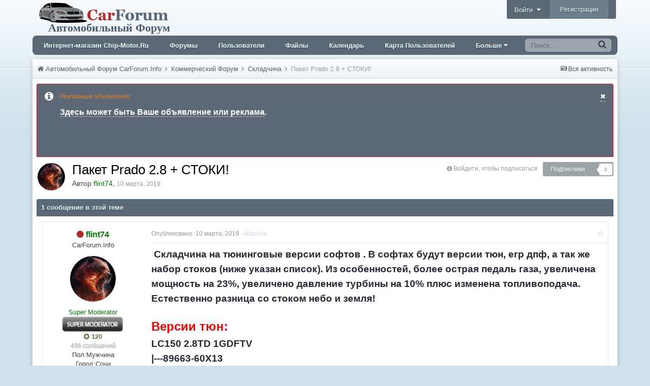

--- FILE ---
content_type: text/html;charset=UTF-8
request_url: http://www.carforum.info/topic/588-%D0%BF%D0%B0%D0%BA%D0%B5%D1%82-prado-28-%D1%81%D1%82%D0%BE%D0%BA%D0%B8/
body_size: 11663
content:
<!DOCTYPE html><html lang="ru-RU" dir="ltr"><head><title>Пакет Prado 2.8  + СТОКИ! - Складчина - Автомобильный Форум CarForum.Info</title>
<meta name="wmail-verification" content="c405a406118d58a31ef0838bfa58de5b">
<meta name="yandex-verification" content="ba0ef80173479a60">
<meta name="google-site-verification" content="xenPKcgE8CleTVT6AR2UNqPk61AAWn_EhywzI6XPyuk">
<meta name="openstat-verification" content="8be8b4ace1c84e34afbb6c327b2279e48b724d6e">
<!--[if lt IE 9]>
			<link rel="stylesheet" type="text/css" href="http://carforum.info/uploads/css_built_1/5e61784858ad3c11f00b5706d12afe52_ie8.css.e21d98a10ed55dd2856a6775424f7dfa.css">
		    <script src="//www.carforum.info/applications/core/interface/html5shiv/html5shiv.js"></script>
		<![endif]-->
		
<meta charset="utf-8">

	<meta name="viewport" content="width=device-width, initial-scale=1">



	
		
			
				<meta name="description" content="

	 Складчина на тюнинговые версии софтов . В софтах будут версии тюн, егр дпф, а так же набор стоков (ниже указан список). Из особенностей, более острая пед...">
			
		
	

	
		
			
				<meta property="og:title" content="Пакет Prado 2.8  + СТОКИ!">
			
		
	

	
		
			
				<meta property="og:type" content="object">
			
		
	

	
		
			
				<meta property="og:url" content="http://www.carforum.info/topic/588-%D0%BF%D0%B0%D0%BA%D0%B5%D1%82-prado-28-%D1%81%D1%82%D0%BE%D0%BA%D0%B8/">
			
		
	

	
		
			
				<meta property="og:description" content="

	 Складчина на тюнинговые версии софтов . В софтах будут версии тюн, егр дпф, а так же набор стоков (ниже указан список). Из особенностей, более острая пед...">
			
		
	

	
		
			
				<meta property="og:updated_time" content="2019-03-10T05:29:27Z">
			
		
	

	
		
			
				<meta property="og:site_name" content="Автомобильный Форум CarForum.Info">
			
		
	

	
		
			
				<meta property="og:locale" content="ru_RU">
			
		
	

<meta name="theme-color" content="#3c6994">
<link rel="canonical" href="http://www.carforum.info/topic/588-%D0%BF%D0%B0%D0%BA%D0%B5%D1%82-prado-28-%D1%81%D1%82%D0%BE%D0%BA%D0%B8/" />


		

	<link rel='stylesheet' href='http://carforum.info/uploads/css_built_1/341e4a57816af3ba440d891ca87450ff_framework.css.ce4a38897d0c30a168bec672f7b1018f.css?v=4e52a1ea3c' media='all'>

	<link rel='stylesheet' href='http://carforum.info/uploads/css_built_1/05e81b71abe4f22d6eb8d1a929494829_responsive.css.d04f55b99a3c102a8c384acdb1576381.css?v=4e52a1ea3c' media='all'>

	<link rel='stylesheet' href='http://carforum.info/uploads/css_built_1/20446cf2d164adcc029377cb04d43d17_flags.css.680557b20b984e3ee31b7c7a4e034848.css?v=4e52a1ea3c' media='all'>

	<link rel='stylesheet' href='http://carforum.info/uploads/css_built_1/90eb5adf50a8c640f633d47fd7eb1778_core.css.1d13bea92711d8f0b2408cdbcb487769.css?v=4e52a1ea3c' media='all'>

	<link rel='stylesheet' href='http://carforum.info/uploads/css_built_1/5a0da001ccc2200dc5625c3f3934497d_core_responsive.css.acf8f7ddb945a21bff03db6d0682855f.css?v=4e52a1ea3c' media='all'>

	<link rel='stylesheet' href='http://carforum.info/uploads/css_built_1/62e269ced0fdab7e30e026f1d30ae516_forums.css.eef0a70fe5dab51c844eab0ebf40941f.css?v=4e52a1ea3c' media='all'>

	<link rel='stylesheet' href='http://carforum.info/uploads/css_built_1/76e62c573090645fb99a15a363d8620e_forums_responsive.css.d2abdf7b2a45f0443b324325a17dfc3b.css?v=4e52a1ea3c' media='all'>




<link rel='stylesheet' href='http://carforum.info/uploads/css_built_1/258adbb6e4f3e83cd3b355f84e3fa002_custom.css.0830092a3c0b2a2625f15c607ad9ce92.css?v=4e52a1ea3c' media='all'>



		

	<script type='text/javascript'>
		var ipsDebug = false;		
	
		var CKEDITOR_BASEPATH = '//www.carforum.info/applications/core/interface/ckeditor/ckeditor/';
	
		var ipsSettings = {
			
			
			cookie_path: "/",
			
			cookie_prefix: "ips4_",
			
			
			cookie_ssl: false,
			
			imgURL: "",
			baseURL: "//www.carforum.info/",
			jsURL: "//www.carforum.info/applications/core/interface/js/js.php",
			csrfKey: "3d752536501cb03de3a3ad57709690a6",
			antiCache: "4e52a1ea3c",
			disableNotificationSounds: false,
			useCompiledFiles: true,
			links_external: 1,
			memberID: 0,
			analyticsProvider: "ga",
			
		};
	</script>



<script type='text/javascript' src='http://carforum.info/uploads/javascript_global/root_library.js.96d403e47a173ac5d430016c85c08608.js' data-ips></script>


<script type='text/javascript' src='http://carforum.info/uploads/javascript_global/root_js_lang_2.js.dc7b2b415c358f4bd9ea791af13e8d1f.js' data-ips></script>


<script type='text/javascript' src='http://carforum.info/uploads/javascript_global/root_framework.js.046a452f4aeecec56e09881e87a9314f.js' data-ips></script>


<script type='text/javascript' src='http://carforum.info/uploads/javascript_core/global_global_core.js.cf3e48aed3d7b83acc6575c7b44a5165.js' data-ips></script>


<script type='text/javascript' src='http://carforum.info/uploads/javascript_core/plugins_plugins.js.b3811478cba088fa63018a4f5ca00c17.js' data-ips></script>


<script type='text/javascript' src='http://carforum.info/uploads/javascript_global/root_front.js.e43c36919772a2ad7699cf4e83534cf2.js' data-ips></script>


<script type='text/javascript' src='http://carforum.info/uploads/javascript_forums/front_front_topic.js.40c0edd4e1357b24caffcc2378d770c5.js' data-ips></script>


<script type='text/javascript' src='http://carforum.info/uploads/javascript_core/front_front_core.js.f0cc8b43b5d9c197906d220ae1f21dc9.js' data-ips></script>


<script type='text/javascript' src='http://carforum.info/uploads/javascript_global/root_map.js.640d74b3de7f02e2907d9e75433bc5d4.js' data-ips></script>



	<script type='text/javascript'>
		
			ips.setSetting( 'date_format', jQuery.parseJSON('"dd.mm.yy"') );
		
			ips.setSetting( 'date_first_day', jQuery.parseJSON('0') );
		
			ips.setSetting( 'remote_image_proxy', jQuery.parseJSON('0') );
		
			ips.setSetting( 'ipb_url_filter_option', jQuery.parseJSON('"none"') );
		
			ips.setSetting( 'url_filter_any_action', jQuery.parseJSON('"allow"') );
		
			ips.setSetting( 'bypass_profanity', jQuery.parseJSON('0') );
		
		
	</script>


		

	<link rel='shortcut icon' href='http://carforum.info/uploads/monthly_2017_03/favicon.ico.9bfcbe13d747c0caa3c88c2215cc93a9.ico'>

	</head><body class="ipsApp ipsApp_front ipsJS_none ipsClearfix" data-controller="core.front.core.app"  data-message=""  data-pageapp="forums" data-pagelocation="front" data-pagemodule="forums" data-pagecontroller="topic" itemscope itemtype="http://schema.org/WebSite">
 <meta itemprop="url" content="http://www.carforum.info/">
<a href="#elContent" class="ipsHide" title="Перейти к основному содержимому" accesskey="m">Перейти к содержимому</a>
		
		<div id="ipsLayout_header" class="ipsClearfix">
			

			


			
<ul id='elMobileNav' class='ipsList_inline ipsResponsive_hideDesktop ipsResponsive_block' data-controller='core.front.core.mobileNav' data-default="all">
	
		
			
			
				
				
			
				
					<li id='elMobileBreadcrumb'>
						<a href='http://www.carforum.info/forum/29-%D1%81%D0%BA%D0%BB%D0%B0%D0%B4%D1%87%D0%B8%D0%BD%D0%B0/'>
							<span>Складчина</span>
						</a>
					</li>
				
				
			
				
				
			
		
	
	
	
	<li >
		<a data-action="defaultStream" class='ipsType_light'  href='http://www.carforum.info/discover/'><i class='icon-newspaper'></i></a>
	</li>

	
		<li class='ipsJS_show'>
			<a href='http://www.carforum.info/search/' data-action="mobileSearch"><i class='fa fa-search'></i></a>
		</li>
	
	<li data-ipsDrawer data-ipsDrawer-drawerElem='#elMobileDrawer'>
		<a href='#'>
			
			
				
			
			
			
			<i class='fa fa-navicon'></i>
		</a>
	</li>
</ul>
			<header><div class="ipsLayout_container">
					


<a href='http://www.carforum.info/' id='elLogo' accesskey='1'><img src="http://carforum.info/uploads/monthly_2019_01/carforum_ikons.png.a4518c053f0345166d0d613cc697031f.png" alt='Автомобильный Форум CarForum.Info'>
  <h1 class="logotext">Автомобильный Форум</h1>
</a>


					

	<ul id='elUserNav' class='ipsList_inline cSignedOut ipsClearfix ipsResponsive_hidePhone ipsResponsive_block'>
		<li id='elSignInLink'>
			
				<a href='http://www.carforum.info/login/' data-ipsMenu-closeOnClick="false" data-ipsMenu id='elUserSignIn'>
					Войти &nbsp;<i class='fa fa-caret-down'></i>
				</a>
			
			
<div id='elUserSignIn_menu' class='ipsMenu ipsMenu_auto ipsHide'>
	<div data-role="loginForm">
		
		
			
				
<form accept-charset='utf-8' class="ipsPad ipsForm ipsForm_vertical" method='post' action='http://www.carforum.info/login/' data-ipsValidation novalidate>
	<input type="hidden" name="login__standard_submitted" value="1">
	
		<input type="hidden" name="csrfKey" value="3d752536501cb03de3a3ad57709690a6">
	
	<h4 class="ipsType_sectionHead">Войти</h4>
	<br><br>
	<ul class='ipsList_reset'>
		
			
				
					<li class="ipsFieldRow ipsFieldRow_noLabel ipsFieldRow_fullWidth">
						<input type="text" required placeholder="Имя пользователя" name='auth' id='auth'>
					</li>
				
			
				
					<li class="ipsFieldRow ipsFieldRow_noLabel ipsFieldRow_fullWidth">
						<input type="password" required placeholder="Пароль" name='password' id='password'>
					</li>
				
			
				
					
<li class='ipsFieldRow ipsFieldRow_checkbox ipsClearfix ' id="9c7ffa65f11c317804907d1e35f70d9d">
	
		
		
<input type="hidden" name="remember_me" value="0">
<span class='ipsCustomInput'>
	<input
		type='checkbox'
		role='checkbox'
		name='remember_me_checkbox'
		value='1'
		id="check_9c7ffa65f11c317804907d1e35f70d9d"
		data-toggle-id="9c7ffa65f11c317804907d1e35f70d9d"
		checked aria-checked='true'
		
		
		
		
		
		
	>
	
	<span></span>
</span>


		
		<div class='ipsFieldRow_content'>
			<label class='ipsFieldRow_label' for='check_9c7ffa65f11c317804907d1e35f70d9d'>Запомнить меня </label>
			


<span class='ipsFieldRow_desc'>
	Не рекомендуется на общедоступных компьютерах
</span>
			
			
		</div>
	
</li>
				
			
				
					
<li class='ipsFieldRow ipsFieldRow_checkbox ipsClearfix ' id="447c4ee74bbd7ef2ff264d7b7231e3e7">
	
		
		
<input type="hidden" name="signin_anonymous" value="0">
<span class='ipsCustomInput'>
	<input
		type='checkbox'
		role='checkbox'
		name='signin_anonymous_checkbox'
		value='1'
		id="check_447c4ee74bbd7ef2ff264d7b7231e3e7"
		data-toggle-id="447c4ee74bbd7ef2ff264d7b7231e3e7"
		aria-checked='false'
		
		
		
		
		
		
	>
	
	<span></span>
</span>


		
		<div class='ipsFieldRow_content'>
			<label class='ipsFieldRow_label' for='check_447c4ee74bbd7ef2ff264d7b7231e3e7'>Войти анонимно </label>
			
			
			
		</div>
	
</li>
				
			
		
		<li class="ipsFieldRow ipsFieldRow_fullWidth">
			<br>
			<button type="submit" class="ipsButton ipsButton_primary ipsButton_small" id="elSignIn_submit">Войти</button>
			<br>
			<p class="ipsType_right ipsType_small">
				<a href='http://www.carforum.info/lostpassword/' data-ipsDialog data-ipsDialog-title='Забыли пароль?'>Забыли пароль?</a>
			</p>
		</li>
	</ul>
</form>
			
		
		
	</div>
</div>
		</li>
		
			<li>
				<a href='http://www.carforum.info/register/' id='elRegisterButton' class='ipsButton ipsButton_normal ipsButton_primary1'>
					Регистрация
				</a>
			</li>
		
	</ul>

				</div>
			</header>
			

	<nav class="ipsLayout_container ez_layoutContainer_noPadding" data-controller="core.front.core.navBar"><div class="ipsNavBar_primary ipsNavBar_noSubBars ipsClearfix">
			
				<div id="elSearch" class="ipsPos_right" data-controller="core.front.core.quickSearch" itemprop="potentialAction" itemscope itemtype="http://schema.org/SearchAction" data-default="all">
					<form accept-charset="utf-8" action="http://www.carforum.info/search/" method="post">
						<meta itemprop="target" content="http://www.carforum.info/search/?q={q}">
<a href="#" id="elSearchFilter" data-ipsmenu data-ipsmenu-selectable="radio" data-ipsmenu-appendto="#elSearch" class="ipsHide">
							<span data-role="searchingIn">
								
									
										В этой теме
										
										
										<input name="item" value="588" data-role="searchFilter" type="hidden">
										
								
							</span>
							<i class="fa fa-caret-down"></i>
						</a>
						<input type="hidden" name="type" value="forums_topic" data-role="searchFilter"><ul id="elSearchFilter_menu" class="ipsMenu ipsMenu_selectable ipsMenu_narrow ipsHide">
<li class="ipsMenu_item " data-ipsmenuvalue="all">
								<a href="http://www.carforum.info/index.php?app=core&amp;module=search&amp;controller=search&amp;csrfKey=3d752536501cb03de3a3ad57709690a6" title="Везде">Везде</a>
							</li>
							<li class="ipsMenu_sep"><hr></li>
							
								
								
									<li class="ipsMenu_item ipsMenu_itemChecked" data-ipsmenuvalue="{&quot;type&quot;:&quot;forums_topic&quot;,&quot;item&quot;:588}" data-options="{&quot;type&quot;:&quot;forums_topic&quot;,&quot;item&quot;:588}">
										<a href="#">В этой теме</a>
									</li>
								
									<li class="ipsMenu_item " data-ipsmenuvalue="{&quot;type&quot;:&quot;forums_topic&quot;,&quot;nodes&quot;:29}" data-options="{&quot;type&quot;:&quot;forums_topic&quot;,&quot;nodes&quot;:29}">
										<a href="#">В этом разделе</a>
									</li>
								
								<li class="ipsMenu_sep"><hr></li>
							
							<li data-role="globalSearchMenuOptions">
							<li class="ipsMenu_item ipsMenu_itemNonSelect">
								<a href="http://www.carforum.info/search/" accesskey="4"><i class="fa fa-cog"></i> Расширенный поиск</a>
							</li>
						</ul>
<input type="search" id="elSearchField" placeholder="Поиск..." name="q" itemprop="query-input"><button type="submit"><i class="fa fa-search"></i></button>
					</form>
				</div>
			
			<ul data-role="primaryNavBar" class="ipsResponsive_showDesktop ipsResponsive_block">
				

	
		
		
		<li  id='elNavSecondary_35' data-role="navBarItem" data-navApp="core" data-navExt="CustomItem">
			
			
				<a href="http://chip-motor.ru" target='_blank' data-navItem-id="35" >
					Интернет-магазин Chip-Motor.Ru
				</a>
			
			
		</li>
	

	
		
		
		<li  id='elNavSecondary_1' data-role="navBarItem" data-navApp="core" data-navExt="CustomItem">
			
			
				<a href="http://www.carforum.info"  data-navItem-id="1" >
					Форумы
				</a>
			
			
		</li>
	

	
		
		
		<li  id='elNavSecondary_15' data-role="navBarItem" data-navApp="core" data-navExt="CustomItem">
			
			
				<a href="http://www.carforum.info/search/?type=core_members"  data-navItem-id="15" >
					Пользователи
				</a>
			
			
		</li>
	

	
		
		
		<li  id='elNavSecondary_16' data-role="navBarItem" data-navApp="downloads" data-navExt="Downloads">
			
			
				<a href="http://www.carforum.info/files/"  data-navItem-id="16" >
					Файлы
				</a>
			
			
		</li>
	

	
		
		
		<li  id='elNavSecondary_9' data-role="navBarItem" data-navApp="calendar" data-navExt="Calendar">
			
			
				<a href="http://www.carforum.info/calendar/"  data-navItem-id="9" >
					Календарь
				</a>
			
			
		</li>
	

	

	

	
		
		
		<li  id='elNavSecondary_36' data-role="navBarItem" data-navApp="membermap" data-navExt="membermap">
			
			
				<a href="http://www.carforum.info/membermap/"  data-navItem-id="36" >
					Карта Пользователей
				</a>
			
			
		</li>
	

	
		
		
		<li  id='elNavSecondary_10' data-role="navBarItem" data-navApp="core" data-navExt="CustomItem">
			
			
				<a href="http://www.carforum.info/topic/1-%D0%BF%D1%80%D0%B0%D0%B2%D0%B8%D0%BB%D0%B0-%D1%84%D0%BE%D1%80%D1%83%D0%BC%D0%B0/"  data-navItem-id="10" >
					Правила форума!
				</a>
			
			
		</li>
	

				<li class="ipsHide" id="elNavigationMore" data-role="navMore">
					<a href="#" data-ipsmenu data-ipsmenu-appendto="#elNavigationMore" id="elNavigationMore_dropdown">Больше</a>
					<ul class="ipsNavBar_secondary ipsHide" data-role="secondaryNavBar">
<li class="ipsHide" id="elNavigationMore_more" data-role="navMore">
							<a href="#" data-ipsmenu data-ipsmenu-appendto="#elNavigationMore_more" id="elNavigationMore_more_dropdown">Больше <i class="fa fa-caret-down"></i></a>
							<ul class="ipsHide ipsMenu ipsMenu_auto" id="elNavigationMore_more_dropdown_menu" data-role="moreDropdown"></ul>
</li>
					</ul>
</li>
			</ul>
</div>
	</nav>

		</div>
		<main role="main" id="ipsLayout_body" class="ipsLayout_container ez_layoutContainer_noPadding"><div id="ipsLayout_contentArea">
				<div id="ipsLayout_contentWrapper">
					
<nav class='ipsBreadcrumb ipsBreadcrumb_top ipsFaded_withHover'>
	

	<ul class='ipsList_inline ipsPos_right'>
		
		<li >
			<a data-action="defaultStream" class='ipsType_light '  href='http://www.carforum.info/discover/'><i class='icon-newspaper'></i> <span>Вся активность</span></a>
		</li>
		
	</ul>

	<ul itemscope itemtype="http://schema.org/BreadcrumbList">
		<li  itemprop="itemListElement" itemscope itemtype="http://schema.org/ListItem">
			<a title="Автомобильный Форум CarForum.Info" href='http://www.carforum.info/' itemscope itemtype="http://schema.org/Thing" itemprop="item">
				<span itemprop="name"><i class='fa fa-home'></i> Автомобильный Форум CarForum.Info <i class='fa fa-angle-right'></i></span>
			</a>
			<meta itemprop="position" content="1">
		</li>
		
		
			<li  itemprop="itemListElement" itemscope itemtype="http://schema.org/ListItem">
				
					<a href='http://www.carforum.info/forum/27-%D0%BA%D0%BE%D0%BC%D0%BC%D0%B5%D1%80%D1%87%D0%B5%D1%81%D0%BA%D0%B8%D0%B9-%D1%84%D0%BE%D1%80%D1%83%D0%BC/' itemscope itemtype="http://schema.org/Thing" itemprop="item">
						<span itemprop="name">Коммерческий Форум <i class='fa fa-angle-right'></i></span>
					</a>
				
				<meta itemprop="position" content="2">
			</li>
			
		
			<li  itemprop="itemListElement" itemscope itemtype="http://schema.org/ListItem">
				
					<a href='http://www.carforum.info/forum/29-%D1%81%D0%BA%D0%BB%D0%B0%D0%B4%D1%87%D0%B8%D0%BD%D0%B0/' itemscope itemtype="http://schema.org/Thing" itemprop="item">
						<span itemprop="name">Складчина <i class='fa fa-angle-right'></i></span>
					</a>
				
				<meta itemprop="position" content="3">
			</li>
			
		
			<li  itemprop="itemListElement" itemscope itemtype="http://schema.org/ListItem">
				
					Пакет Prado 2.8  + СТОКИ!
				
				<meta itemprop="position" content="4">
			</li>
			
		
	</ul>
</nav>
					
					<div id="ipsLayout_mainArea">


  
    
  
    <div class="ipsMessage ipsSpacer_bottom siteMessage siteMessage_info fa-info-circle" data-controller="plugins.siteMessageDismiss">
      
		    <a href="http://www.carforum.info/index.php?app=core&amp;module=system&amp;section=plugins&amp;do=dismissSiteMessage&amp;csrfKey=3d752536501cb03de3a3ad57709690a6" class="ipsType_blendlinks ipsPos_right" data-action="dismiss"><i class="fa fa-times"></i></a>
      
      <div>
		      
<p>
	<span style="color:#e67e22;"><span style="font-size:12px;">Рекламные объявления:</span></span>
</p>

<p>
	<span style="font-size:16px;"><strong><a href="http://www.carforum.info/profile/1-arbi-m/" rel="">Здесь может быть Ваше объявление или реклама</a>.</strong></span>
</p>

<p>
	 
</p>

<p>
	 
</p>

      </div>
	  </div>


						<a id="elContent"></a>
						
						
						

	<div class='cWidgetContainer '  data-role='widgetReceiver' data-orientation='horizontal' data-widgetArea='header'>
		<ul class='ipsList_reset'>
			
				
					
					<li class='ipsWidget ipsWidget_horizontal ipsBox ipsWidgetHide ipsHide' data-blockID='app_core_announcements_announcements' data-blockConfig="true" data-blockTitle="Объявления" data-controller='core.front.widgets.block'></li>
				
			
		</ul>
	</div>

						





<div class="ipsPageHeader ipsClearfix">
	
		<div class='ipsPos_right ipsResponsive_noFloat ipsResponsive_hidePhone'>
			

<div data-followApp='forums' data-followArea='topic' data-followID='588' data-controller='core.front.core.followButton'>
	
		<span class='ipsType_light ipsType_blendLinks ipsResponsive_hidePhone ipsResponsive_inline'><i class='fa fa-info-circle'></i> <a href='http://www.carforum.info/login/' title='Перейти на страницу входа'>Войдите, чтобы подписаться</a>&nbsp;&nbsp;</span>
	
	

	<div class="ipsFollow ipsPos_middle ipsButton ipsButton_light ipsButton_verySmall ipsButton_disabled" data-role="followButton">
		
				<span>Подписчики</span>
				<span class='ipsCommentCount'>0</span>
		
	</div>

</div>
		</div>
	
	<div class='ipsPhotoPanel ipsPhotoPanel_small ipsPhotoPanel_notPhone ipsClearfix'>
		


	<a href="http://www.carforum.info/profile/77-flint74/" data-ipshover data-ipshover-target="http://www.carforum.info/profile/77-flint74/?do=hovercard"  class="ipsUserPhoto ipsUserPhoto_small" title="Перейти в профиль flint74">
		
<img src="http://carforum.info/uploads/monthly_2024_03/4864.thumb.jpg.9c96f7d8c3f2eea23aaa0284c647d705.jpg" alt="flint74" itemprop="image">
</a>

		<div>
			<h1 class='ipsType_pageTitle ipsContained_container'>
				

				
				
					<div class='ipsType_break ipsContained'>
						<span >Пакет Prado 2.8  + СТОКИ!</span>
					</div>
				
			</h1>
			
			<p class='ipsType_reset ipsType_blendLinks '>
				<span class='ipsType_normal'>Автор 
<a href='http://www.carforum.info/profile/77-flint74/' data-ipsHover data-ipsHover-target='http://www.carforum.info/profile/77-flint74/?do=hovercard&amp;referrer=http%253A%252F%252Fwww.carforum.info%252Ftopic%252F588-%2525D0%2525BF%2525D0%2525B0%2525D0%2525BA%2525D0%2525B5%2525D1%252582-prado-28-%2525D1%252581%2525D1%252582%2525D0%2525BE%2525D0%2525BA%2525D0%2525B8%252F' title="Перейти в профиль flint74" class="ipsType_break"><span style='color:green;'>flint74</a></span>, <span class='ipsType_light ipsType_noBreak'><time datetime='2019-03-10T05:29:27Z' title='10.03.2019 05:29 ' data-short='6 г'>10 марта, 2019</time></span><br>
			</p>
			
		</div>
	</div>
</div>





<div class='ipsClearfix'>
	
	
	<ul class="ipsToolList ipsToolList_horizontal ipsClearfix ipsSpacer_both ipsResponsive_hidePhone">
		
		
		
	</ul>
</div>

<div data-controller='core.front.core.commentFeed,forums.front.topic.view, core.front.core.ignoredComments' data-autoPoll data-baseURL='http://www.carforum.info/topic/588-%D0%BF%D0%B0%D0%BA%D0%B5%D1%82-prado-28-%D1%81%D1%82%D0%BE%D0%BA%D0%B8/' data-lastPage data-feedID='topic-588' class='cTopic ipsClear ipsSpacer_top'>
	
		<h2 class='ipsType_sectionTitle ipsType_reset ipsType_medium' data-role="comment_count" data-commentCountString="js_num_topic_posts">1 сообщение в этой теме</h2>
		
	

	<div data-role='commentFeed' data-controller='core.front.core.moderation' class='ipsAreaBackground2 ipsPad'>
		<form action="http://www.carforum.info/topic/588-%D0%BF%D0%B0%D0%BA%D0%B5%D1%82-prado-28-%D1%81%D1%82%D0%BE%D0%BA%D0%B8/?csrfKey=3d752536501cb03de3a3ad57709690a6&amp;do=multimodComment" method="post" data-ipsPageAction data-role='moderationTools'>
			
			
				
					
					
					




<a id="comment-1589"></a>
<article itemscope itemtype="http://schema.org/Comment"  id="elComment_1589" class="cPost ipsBox  ipsComment  ipsComment_parent ipsClearfix ipsClear ipsColumns ipsColumns_noSpacing ipsColumns_collapsePhone  ">
	
	<aside class="ipsComment_author cAuthorPane ipsColumn ipsColumn_medium"><h3 class="ipsType_sectionHead cAuthorPane_author ipsType_blendLinks ipsType_break" itemprop="creator" itemscope itemtype="http://schema.org/Person">
<i class="fa fa-circle ipsOnlineStatus_offline" data-ipstooltip title="Выключен"></i> 
<strong itemprop="name">
<a href='http://www.carforum.info/profile/77-flint74/' data-ipsHover data-ipsHover-target='http://www.carforum.info/profile/77-flint74/?do=hovercard&amp;referrer=http%253A%252F%252Fwww.carforum.info%252Ftopic%252F588-%2525D0%2525BF%2525D0%2525B0%2525D0%2525BA%2525D0%2525B5%2525D1%252582-prado-28-%2525D1%252581%2525D1%252582%2525D0%2525BE%2525D0%2525BA%2525D0%2525B8%252F' title="Перейти в профиль flint74" class="ipsType_break"><span style='color:green;'>flint74</a></strong> <span class="ipsResponsive_showPhone ipsResponsive_inline">  

	
		<a href='http://www.carforum.info/profile/77-flint74/reputation/' title="Репутация пользователя" data-ipsTooltip class='ipsRepBadge ipsRepBadge_positive'>
	
			<i class='fa fa-plus-circle'></i> 120
	
		</a>
	
</span>
</h3>
		<ul class="cAuthorPane_info ipsList_reset">
			
				<li class="ipsResponsive_hidePhone ipsType_break">CarForum.Info</li>
			
			

			<li class="cAuthorPane_photo">
				


	<a href="http://www.carforum.info/profile/77-flint74/" data-ipshover data-ipshover-target="http://www.carforum.info/profile/77-flint74/?do=hovercard"  class="ipsUserPhoto ipsUserPhoto_large" title="Перейти в профиль flint74">
		
<img src="http://carforum.info/uploads/monthly_2024_03/4864.thumb.jpg.9c96f7d8c3f2eea23aaa0284c647d705.jpg" alt="flint74" itemprop="image">
</a>

			</li>
			<li><span style='color:green;'>Super Moderator</li>
			
				<li class="ipsResponsive_hidePhone"><img src="http://carforum.info/uploads/team_super-moderator.png" alt="" class="cAuthorGroupIcon"></li>
			
			
				<li class="ipsResponsive_hidePhone">

	
		<a href='http://www.carforum.info/profile/77-flint74/reputation/' title="Репутация пользователя" data-ipsTooltip class='ipsRepBadge ipsRepBadge_positive'>
	
			<i class='fa fa-plus-circle'></i> 120
	
		</a>
	
</li>
				<li class="ipsType_light">496 сообщений</li>
				
				

	
	<li class='ipsResponsive_hidePhone ipsType_break'>
		<span class='ft'>Пол:</span><span class='fc'>Мужчина</span>
	</li>
	
	<li class='ipsResponsive_hidePhone ipsType_break'>
		<span class='ft'>Город:</span><span class='fc'>Сочи</span>
	</li>
	
	<li class='ipsResponsive_hidePhone ipsType_break'>
		<span class='ft'>Авто:</span><span class='fc'>Диагностика и Электроника</span>
	</li>
	
	<li class='ipsResponsive_hidePhone ipsType_break'>
		<span class='ft'>Интересы:</span><span class='fc'>море, горы ,авто...</span>
	</li>
	

			
		</ul></aside><div class="ipsColumn ipsColumn_fluid">
		

<div id="comment-1589_wrap" data-controller="core.front.core.comment" data-commentapp="forums" data-commenttype="forums" data-commentid="1589" data-quotedata="{&quot;userid&quot;:77,&quot;username&quot;:&quot;flint74&quot;,&quot;timestamp&quot;:1552195767,&quot;contentapp&quot;:&quot;forums&quot;,&quot;contenttype&quot;:&quot;forums&quot;,&quot;contentid&quot;:588,&quot;contentclass&quot;:&quot;forums_Topic&quot;,&quot;contentcommentid&quot;:1589}" class="ipsComment_content ipsType_medium  ipsFaded_withHover">
	

	<div class="ipsComment_meta ipsType_light">
		<p class="ipsPos_right ipsType_reset ipsType_blendLinks ipsFaded ipsFaded_more">
			
			
				<a href="http://www.carforum.info/topic/588-%D0%BF%D0%B0%D0%BA%D0%B5%D1%82-prado-28-%D1%81%D1%82%D0%BE%D0%BA%D0%B8/" data-ipstooltip title="Поделиться сообщением" data-ipsmenu data-ipsmenu-closeonclick="false" id="elSharePost_1589" data-role="shareComment"><i class="fa fa-share-alt"></i></a>
			
			
		</p>

		<p class="ipsType_reset">
			<a href="http://www.carforum.info/topic/588-%D0%BF%D0%B0%D0%BA%D0%B5%D1%82-prado-28-%D1%81%D1%82%D0%BE%D0%BA%D0%B8/?do=findComment&amp;comment=1589" class="ipsType_blendLinks">Опубликовано: <time datetime='2019-03-10T05:29:27Z' title='10.03.2019 05:29 ' data-short='6 г'>10 марта, 2019</time></a>
			
			
			
				· <a href="http://www.carforum.info/topic/588-%D0%BF%D0%B0%D0%BA%D0%B5%D1%82-prado-28-%D1%81%D1%82%D0%BE%D0%BA%D0%B8/?do=reportComment&amp;comment=1589" data-ipsdialog data-ipsdialog-remotesubmit data-ipsdialog-size="medium" data-ipsdialog-flashmessage="Спасибо за вашу жалобу!" data-ipsdialog-title="Жалоба" data-action="reportComment" title="Подать жалобу на публикацию" class="ipsFaded ipsFaded_more"><span class="ipsResponsive_showPhone ipsResponsive_inline"><i class="fa fa-flag"></i></span><span class="ipsResponsive_hidePhone ipsResponsive_inline">Жалоба</span></a>
			
		</p>
	</div>

	


	<div class="cPost_contentWrap ipsPad">		
		<div data-role="commentContent" itemprop="text" class="ipsType_normal ipsType_richText ipsContained" data-controller="core.front.core.lightboxedImages">
			
<p>
	<span class="bbc_size" style="font-size: 14pt;"><strong> Складчина на тюнинговые версии софтов . В софтах будут версии тюн, егр дпф, а так же набор стоков (ниже указан список). Из особенностей, более острая педаль газа, увеличена мощность на 23%, увеличено давление турбины на 10% плюс изменена топливоподача. Естественно разница со стоком небо и земля! </strong></span><br><br><span class="bbc_size" style="font-size: 18pt;"><span class="bbc_color" style="color: red;"><strong>Версии тюн:</strong></span></span><br><span class="bbc_size" style="font-size: 14pt;"><strong>LC150 2.8TD 1GDFTV<br>
	|---89663-60X13<br>
	|---89663-60X21+++<br>
	| `---89663-60X21.bin<br>
	|---89663-60X22+++<br>
	| `---89663-60X22.bin<br>
	|---89663-60X23+++<br>
	| `---89663-60X23.bin<br>
	|---89663-60X24+++<br>
	| `---89663-60X24.bin<br>
	|---89663-60X26+++<br>
	| |---89663-60X26.bin<br>
	| |---89663-60X26_TUN_EGRoff.bin<br>
	| `---89663-60X26_TUN_EGR_DPF.bin<br>
	|---89663-60X27+++<br>
	| `---89663-60X27.bin</strong></span><br><br><span class="bbc_color" style="color: red;"><span class="bbc_size" style="font-size: 18pt;"><strong>Стоки:</strong></span></span><br><span class="bbc_size" style="font-size: 14pt;"><strong>89663-60G00+++<br>
	89663-60G01+++<br>
	89663-60G02+++<br>
	89663-60G03+++<br>
	89663-60G90+++<br>
	89663-60R00+++<br>
	89663-60R01+++</strong></span><br><br><span class="bbc_color" style="color: green;"><strong><span class="bbc_size" style="font-size: 18pt;">В складке есть софт для сброса вот такого сообщения:</span></strong></span><br><img alt="d9e379f33a03.jpg" class="bbc_img" src="https://c.radikal.ru/c34/1902/75/d9e379f33a03.jpg"></p>

<p>
	Цена 2т.р
</p>

<p>
	Оплатил , получил.!<br><br>
	 
</p>


			
		</div>

		
			
				

	<div data-controller="core.front.core.reputation" class="ipsClearfix ipsPos_right ipsResponsive_noFloat">
		
			
		
	</div>


			
		

		<ul class="ipsComment_controls ipsClearfix" data-role="commentControls">
			
				
				
				
			
			<li class="ipsHide" data-role="commentLoading">
				<span class="ipsLoading ipsLoading_tiny ipsLoading_noAnim"></span>
			</li>
		</ul>
		
	</div>

	<div class="ipsMenu ipsMenu_wide ipsHide cPostShareMenu" id="elSharePost_1589_menu">
		<div class="ipsPad">
			<h4 class="ipsType_sectionHead">Поделиться сообщением</h4>
			<hr class="ipsHr">
<h5 class="ipsType_normal ipsType_reset">Ссылка на сообщение</h5>
			
			<input type="text" value="http://www.carforum.info/topic/588-%D0%BF%D0%B0%D0%BA%D0%B5%D1%82-prado-28-%D1%81%D1%82%D0%BE%D0%BA%D0%B8/" class="ipsField_fullWidth">
			

			
				<h5 class="ipsType_normal ipsType_reset ipsSpacer_top">Поделиться на других сайтах</h5>
				

	<ul class='ipsList_inline ipsList_noSpacing ipsClearfix' data-controller="core.front.core.sharelink">
		
			<li><a href="https://vk.com/share.php?url=http://www.carforum.info/topic/588-%D0%BF%D0%B0%D0%BA%D0%B5%D1%82-prado-28-%D1%81%D1%82%D0%BE%D0%BA%D0%B8/?do=findComment&comment=1589&title=Пакет Prado 2.8  + СТОКИ!" class="cShareLink cShareLink_vk" style="background-color:#56789C;" target="_blank" data-controller="core.front.core.sharelink" data-role="shareLink" _title="Поделиться в Вконтакте" data-ipstooltip="">
                <i class="fa fa-vk"></i>
                </a></li>
		
			<li><a href="http://www.odnoklassniki.ru/dk?st.cmd=addShare&amp;st.s=1&amp;st._surl=http://www.carforum.info/topic/588-%D0%BF%D0%B0%D0%BA%D0%B5%D1%82-prado-28-%D1%81%D1%82%D0%BE%D0%BA%D0%B8/?do=findComment&comment=1589" class="cShareLink cShareLink_ok" style="background-color:#F4811F;" target="_blank" data-controller="core.front.core.sharelink" data-role="shareLink" _title="Поделиться в Одноклассниках" data-ipstooltip="">
                <i class="fa fa-odnoklassniki"></i>
        </a></li>
		
			<li>
<a href="https://www.facebook.com/sharer/sharer.php?u=http%3A%2F%2Fwww.carforum.info%2Ftopic%2F588-%25D0%25BF%25D0%25B0%25D0%25BA%25D0%25B5%25D1%2582-prado-28-%25D1%2581%25D1%2582%25D0%25BE%25D0%25BA%25D0%25B8%2F%3Fdo%3DfindComment%26comment%3D1589" class="cShareLink cShareLink_facebook" target="_blank" data-role="shareLink" title='Поделиться в Facebook' data-ipsTooltip rel='noopener noreferrer'>
	<i class="fa fa-facebook"></i>
</a></li>
		
			<li>
<a href="http://twitter.com/share?text=%D0%9F%D0%B0%D0%BA%D0%B5%D1%82%20Prado%202.8%20%20%2B%20%D0%A1%D0%A2%D0%9E%D0%9A%D0%98%21&amp;url=http%3A%2F%2Fwww.carforum.info%2Ftopic%2F588-%2525D0%2525BF%2525D0%2525B0%2525D0%2525BA%2525D0%2525B5%2525D1%252582-prado-28-%2525D1%252581%2525D1%252582%2525D0%2525BE%2525D0%2525BA%2525D0%2525B8%2F%3Fdo%3DfindComment%26comment%3D1589" class="cShareLink cShareLink_twitter" target="_blank" data-role="shareLink" title='Поделиться в Twitter' data-ipsTooltip rel='noopener noreferrer'>
	<i class="fa fa-twitter"></i>
</a></li>
		
			<li>
<a href="https://plus.google.com/share?url=http%3A%2F%2Fwww.carforum.info%2Ftopic%2F588-%25D0%25BF%25D0%25B0%25D0%25BA%25D0%25B5%25D1%2582-prado-28-%25D1%2581%25D1%2582%25D0%25BE%25D0%25BA%25D0%25B8%2F%3Fdo%3DfindComment%26comment%3D1589" class="cShareLink cShareLink_google" target="_blank" data-role="shareLink" title='Поделиться в Google+' data-ipsTooltip rel='noopener noreferrer'>
	<i class="fa fa-google-plus"></i>
</a></li>
		
			<li>
<a href='http://www.carforum.info/topic/588-%D0%BF%D0%B0%D0%BA%D0%B5%D1%82-prado-28-%D1%81%D1%82%D0%BE%D0%BA%D0%B8/?do=email&amp;comment=1589' class='cShareLink cShareLink_email' data-ipsDialog data-ipsDialog-title='Отправить страницу по email' data-ipsDialog-remoteSubmit data-ipsDialog-flashMessage='Email-письмо отправлено' title='Поделиться через email' data-ipsTooltip>
	<i class="fa fa-envelope"></i>
</a></li>
		
	</ul>

			
		</div>
	</div>
</div>

	</div>
</article>

					
						<script async src="//pagead2.googlesyndication.com/pagead/js/adsbygoogle.js"></script>
<!-- Рекламный блок боковой -->
<ins class="adsbygoogle"
     style="display:block"
     data-ad-client="ca-pub-8624930437334403"
     data-ad-slot="8993248763"
     data-ad-format="auto"
     data-full-width-responsive="true"></ins>
<script>
(adsbygoogle = window.adsbygoogle || []).push({});
</script>
					
				
			
			
<input type="hidden" name="csrfKey" value="3d752536501cb03de3a3ad57709690a6" />


		</form>
	</div>

	
	

	
		<a id='replyForm'></a>
		<div data-role='replyArea' class='cTopicPostArea ipsBox ipsBox_transparent ipsAreaBackground2 ipsPad cTopicPostArea_noSize ipsSpacer_top'>
			
				
				


	<div class='ipsType_center ipsPad'>
		
			<h2 class='ipsType_pageTitle'>Создайте аккаунт или войдите в него для комментирования</h2>
			<p class='ipsType_light ipsType_normal ipsType_reset'>Вы должны быть пользователем, чтобы оставить комментарий</p>
		
		
		<div class='ipsGrid ipsGrid_collapsePhone ipsSpacer_top'>
			<div class='ipsGrid_span6 ipsAreaBackground_light1 ipsPad'>
				<h2 class='ipsType_sectionHead'>Создать аккаунт</h2>
				<p class='ipsType_normal ipsType_reset ipsType_light'>Зарегистрируйтесь для получения аккаунта. Это просто!</p>
				<br>
				<a href='http://www.carforum.info/register/' class='ipsButton ipsButton_primary ipsButton_small'>Зарегистрировать аккаунт</a>
			</div>
			<div class='ipsGrid_span6 ipsAreaBackground_light1 ipsPad'>
				<h2 class='ipsType_sectionHead'>Войти</h2>
				<p class='ipsType_normal ipsType_reset ipsType_light'>Уже зарегистрированы? Войдите здесь.</p>
				<br>
				<a href='http://www.carforum.info/login/?ref=aHR0cDovL3d3dy5jYXJmb3J1bS5pbmZvL3RvcGljLzU4OC0lRDAlQkYlRDAlQjAlRDAlQkElRDAlQjUlRDElODItcHJhZG8tMjgtJUQxJTgxJUQxJTgyJUQwJUJFJUQwJUJBJUQwJUI4LyNyZXBseUZvcm0=' data-ipsDialog data-ipsDialog-size='medium' data-ipsDialog-title="Войти сейчас" class='ipsButton ipsButton_primary ipsButton_small'>Войти сейчас</a>
			</div>
		</div>
	</div>


			
		</div>
	

	
		<div class='ipsResponsive_noFloat ipsResponsive_showPhone ipsResponsive_block ipsSpacer_top'>
			

<div data-followApp='forums' data-followArea='topic' data-followID='588' data-controller='core.front.core.followButton'>
	
		<span class='ipsType_light ipsType_blendLinks ipsResponsive_hidePhone ipsResponsive_inline'><i class='fa fa-info-circle'></i> <a href='http://www.carforum.info/login/' title='Перейти на страницу входа'>Войдите, чтобы подписаться</a>&nbsp;&nbsp;</span>
	
	

	<div class="ipsFollow ipsPos_middle ipsButton ipsButton_light ipsButton_verySmall ipsButton_disabled" data-role="followButton">
		
				<span>Подписчики</span>
				<span class='ipsCommentCount'>0</span>
		
	</div>

</div>
		</div>
	
</div>





<div class='ipsGrid ipsGrid_collapsePhone ipsPager ipsClearfix ipsSpacer_top'>
	<div class="ipsGrid_span6 ipsType_left ipsPager_prev">
		<a href="http://www.carforum.info/forum/29-%D1%81%D0%BA%D0%BB%D0%B0%D0%B4%D1%87%D0%B8%D0%BD%D0%B0/" title="Перейти на Складчина" rel="up">
			<span class="ipsPager_type">Перейти к списку тем</span>
			<span class="ipsPager_title ipsType_light ipsTruncate ipsTruncate_line">Складчина</span>
		</a>
	</div>
	
</div>


	<hr class='ipsHr'>
	

	<ul class='ipsList_inline ipsList_noSpacing ipsClearfix' data-controller="core.front.core.sharelink">
		
			<li><a href="https://vk.com/share.php?url=http://www.carforum.info/topic/588-%D0%BF%D0%B0%D0%BA%D0%B5%D1%82-prado-28-%D1%81%D1%82%D0%BE%D0%BA%D0%B8/&title=Пакет Prado 2.8  + СТОКИ!" class="cShareLink cShareLink_vk" style="background-color:#56789C;" target="_blank" data-controller="core.front.core.sharelink" data-role="shareLink" _title="Поделиться в Вконтакте" data-ipstooltip="">
                <i class="fa fa-vk"></i>
                </a></li>
		
			<li><a href="http://www.odnoklassniki.ru/dk?st.cmd=addShare&amp;st.s=1&amp;st._surl=http://www.carforum.info/topic/588-%D0%BF%D0%B0%D0%BA%D0%B5%D1%82-prado-28-%D1%81%D1%82%D0%BE%D0%BA%D0%B8/" class="cShareLink cShareLink_ok" style="background-color:#F4811F;" target="_blank" data-controller="core.front.core.sharelink" data-role="shareLink" _title="Поделиться в Одноклассниках" data-ipstooltip="">
                <i class="fa fa-odnoklassniki"></i>
        </a></li>
		
			<li>
<a href="https://www.facebook.com/sharer/sharer.php?u=http%3A%2F%2Fwww.carforum.info%2Ftopic%2F588-%25D0%25BF%25D0%25B0%25D0%25BA%25D0%25B5%25D1%2582-prado-28-%25D1%2581%25D1%2582%25D0%25BE%25D0%25BA%25D0%25B8%2F" class="cShareLink cShareLink_facebook" target="_blank" data-role="shareLink" title='Поделиться в Facebook' data-ipsTooltip rel='noopener noreferrer'>
	<i class="fa fa-facebook"></i>
</a></li>
		
			<li>
<a href="http://twitter.com/share?text=%D0%9F%D0%B0%D0%BA%D0%B5%D1%82%20Prado%202.8%20%20%2B%20%D0%A1%D0%A2%D0%9E%D0%9A%D0%98%21&amp;url=http%3A%2F%2Fwww.carforum.info%2Ftopic%2F588-%2525D0%2525BF%2525D0%2525B0%2525D0%2525BA%2525D0%2525B5%2525D1%252582-prado-28-%2525D1%252581%2525D1%252582%2525D0%2525BE%2525D0%2525BA%2525D0%2525B8%2F" class="cShareLink cShareLink_twitter" target="_blank" data-role="shareLink" title='Поделиться в Twitter' data-ipsTooltip rel='noopener noreferrer'>
	<i class="fa fa-twitter"></i>
</a></li>
		
			<li>
<a href="https://plus.google.com/share?url=http%3A%2F%2Fwww.carforum.info%2Ftopic%2F588-%25D0%25BF%25D0%25B0%25D0%25BA%25D0%25B5%25D1%2582-prado-28-%25D1%2581%25D1%2582%25D0%25BE%25D0%25BA%25D0%25B8%2F" class="cShareLink cShareLink_google" target="_blank" data-role="shareLink" title='Поделиться в Google+' data-ipsTooltip rel='noopener noreferrer'>
	<i class="fa fa-google-plus"></i>
</a></li>
		
			<li>
<a href='http://www.carforum.info/topic/588-%D0%BF%D0%B0%D0%BA%D0%B5%D1%82-prado-28-%D1%81%D1%82%D0%BE%D0%BA%D0%B8/?do=email' class='cShareLink cShareLink_email' data-ipsDialog data-ipsDialog-title='Отправить страницу по email' data-ipsDialog-remoteSubmit data-ipsDialog-flashMessage='Email-письмо отправлено' title='Поделиться через email' data-ipsTooltip>
	<i class="fa fa-envelope"></i>
</a></li>
		
	</ul>


						

	<div class='cWidgetContainer '  data-role='widgetReceiver' data-orientation='horizontal' data-widgetArea='footer'>
		<ul class='ipsList_reset'>
			
				
					
					<li class='ipsWidget ipsWidget_horizontal ipsBox' data-blockID='app_core_activeUsers_onaupogvj' data-blockTitle="Количество читающих эту тему:" data-controller='core.front.widgets.block'>
<h3 class='ipsType_reset ipsWidget_title'>
	
		Количество читающих эту тему:
	
	
		&nbsp;&nbsp;<span class='ipsType_light2 ipsType_unbold ipsType_medium'>0 пользователей</span>
	
</h3>
<div class='ipsWidget_inner ipsPad_half'>
	
		<p class='ipsType_reset ipsType_medium ipsType_light'>Нет пользователей, просматривающих эту страницу</p>
	
</div></li>
				
					
					<li class='ipsWidget ipsWidget_horizontal ipsBox ipsWidgetHide ipsHide' data-blockID='app_core_relatedContent_js017nznc' data-blockConfig="true" data-blockTitle="Похожие публикации" data-controller='core.front.widgets.block'></li>
				
			
		</ul>
	</div>

					</div>
					

					
<nav class='ipsBreadcrumb ipsBreadcrumb_bottom ipsFaded_withHover'>
	
		


	

	<ul class='ipsList_inline ipsPos_right'>
		
		<li >
			<a data-action="defaultStream" class='ipsType_light '  href='http://www.carforum.info/discover/'><i class='icon-newspaper'></i> <span>Вся активность</span></a>
		</li>
		
	</ul>

	<ul >
		<li >
			<a title="Автомобильный Форум CarForum.Info" href='http://www.carforum.info/' >
				<span ><i class='fa fa-home'></i> Автомобильный Форум CarForum.Info <i class='fa fa-angle-right'></i></span>
			</a>
			<meta itemprop="position" content="1">
		</li>
		
		
			<li >
				
					<a href='http://www.carforum.info/forum/27-%D0%BA%D0%BE%D0%BC%D0%BC%D0%B5%D1%80%D1%87%D0%B5%D1%81%D0%BA%D0%B8%D0%B9-%D1%84%D0%BE%D1%80%D1%83%D0%BC/' >
						<span >Коммерческий Форум <i class='fa fa-angle-right'></i></span>
					</a>
				
				<meta itemprop="position" content="2">
			</li>
			
		
			<li >
				
					<a href='http://www.carforum.info/forum/29-%D1%81%D0%BA%D0%BB%D0%B0%D0%B4%D1%87%D0%B8%D0%BD%D0%B0/' >
						<span >Складчина <i class='fa fa-angle-right'></i></span>
					</a>
				
				<meta itemprop="position" content="3">
			</li>
			
		
			<li >
				
					Пакет Prado 2.8  + СТОКИ!
				
				<meta itemprop="position" content="4">
			</li>
			
		
	</ul>
</nav>
				</div>
			</div>
			
		</main><!-- SCROLL TO TOP -->
<div class="scroll-top-wrapper">
   <span class="scroll-top-inner"><i class="fa fa-2x fa-arrow-circle-up"></i></span>
</div>
<footer id="ipsLayout_footer" class="ipsClearfix"><div class="ipsLayout_container">
				
				

<ul class='ipsList_inline ipsType_center ipsSpacer_top' id="elFooterLinks">

	
	
	
	
	
	
</ul>	


<p id='elCopyright'>
	<span id='elCopyright_userLine'>© 2015-2023 CarForum.Info</span>
	
</p><div class="ipsList_inline ipsType_center ipsSpacer_top">
<!--LiveInternet counter--><script type="text/javascript">
document.write("<a href='//www.liveinternet.ru/click' "+
"target=_blank><img src='//counter.yadro.ru/hit?t39.10;r"+
escape(document.referrer)+((typeof(screen)=="undefined")?"":
";s"+screen.width+"*"+screen.height+"*"+(screen.colorDepth?
screen.colorDepth:screen.pixelDepth))+";u"+escape(document.URL)+
";"+Math.random()+
"' alt='' title='LiveInternet' "+
"border='0' width='25' height='25'><\/a>")
</script><!--/LiveInternet-->
</div>
			</div>
          <!--Openstat-->
<span id="openstat1"></span>
<script type="text/javascript">
var openstat = { counter: 1, next: openstat };
(function(d, t, p) {
var j = d.createElement(t); j.async = true; j.type = "text/javascript";
j.src = ("https:" == p ? "https:" : "http:") + "//openstat.net/cnt.js";
var s = d.getElementsByTagName(t)[0]; s.parentNode.insertBefore(j, s);
})(document, "script", document.location.protocol);
</script><!--/Openstat--></footer>
		
<div id='elMobileDrawer' class='ipsDrawer ipsHide'>
	<a href='#' class='ipsDrawer_close' data-action='close'><span>&times;</span></a>
	<div class='ipsDrawer_menu'>
		<div class='ipsDrawer_content'>
			

			<div class='ipsSpacer_bottom ipsPad'>
				<ul class='ipsToolList ipsToolList_vertical'>
					
						<li>
							<a href='http://www.carforum.info/login/' class='ipsButton ipsButton_light ipsButton_small ipsButton_fullWidth'>Войти</a>
						</li>
						
							<li>
								<a href='http://www.carforum.info/register/' id='elRegisterButton_mobile' class='ipsButton ipsButton_small ipsButton_fullWidth ipsButton_important'>Регистрация</a>
							</li>
						
					

					
				</ul>
			</div>

			<ul class='ipsDrawer_list'>
				

				
				
				
				
					
						
						
							<li><a href='http://chip-motor.ru' target='_blank'>Интернет-магазин Chip-Motor.Ru</a></li>
						
					
				
					
						
						
							<li><a href='http://www.carforum.info' >Форумы</a></li>
						
					
				
					
						
						
							<li><a href='http://www.carforum.info/search/?type=core_members' >Пользователи</a></li>
						
					
				
					
						
						
							<li><a href='http://www.carforum.info/files/' >Файлы</a></li>
						
					
				
					
						
						
							<li><a href='http://www.carforum.info/calendar/' >Календарь</a></li>
						
					
				
					
				
					
				
					
						
						
							<li><a href='http://www.carforum.info/membermap/' >Карта Пользователей</a></li>
						
					
				
					
						
						
							<li><a href='http://www.carforum.info/topic/1-%D0%BF%D1%80%D0%B0%D0%B2%D0%B8%D0%BB%D0%B0-%D1%84%D0%BE%D1%80%D1%83%D0%BC%D0%B0/' >Правила форума!</a></li>
						
					
				
			</ul>
		</div>
	</div>
</div>
		
		
			<!-- Global Site Tag (gtag.js) - Google Analytics -->
<script async src="https://www.googletagmanager.com/gtag/js?id=GA_TRACKING_ID"></script>
<script>
  window.dataLayer = window.dataLayer || [];
  function gtag(){dataLayer.push(arguments);}
  gtag('js', new Date());

  gtag('config', 'GA_TRACKING_ID');
</script>
		
		
		
		
		<!--ipsQueryLog-->
		<!--ipsCachingLog-->
		
	</body></html>


--- FILE ---
content_type: text/html; charset=utf-8
request_url: https://www.google.com/recaptcha/api2/aframe
body_size: 271
content:
<!DOCTYPE HTML><html><head><meta http-equiv="content-type" content="text/html; charset=UTF-8"></head><body><script nonce="5G1CRei4BNWCvABwZkBJxw">/** Anti-fraud and anti-abuse applications only. See google.com/recaptcha */ try{var clients={'sodar':'https://pagead2.googlesyndication.com/pagead/sodar?'};window.addEventListener("message",function(a){try{if(a.source===window.parent){var b=JSON.parse(a.data);var c=clients[b['id']];if(c){var d=document.createElement('img');d.src=c+b['params']+'&rc='+(localStorage.getItem("rc::a")?sessionStorage.getItem("rc::b"):"");window.document.body.appendChild(d);sessionStorage.setItem("rc::e",parseInt(sessionStorage.getItem("rc::e")||0)+1);localStorage.setItem("rc::h",'1768760266549');}}}catch(b){}});window.parent.postMessage("_grecaptcha_ready", "*");}catch(b){}</script></body></html>

--- FILE ---
content_type: text/css
request_url: http://carforum.info/uploads/css_built_1/258adbb6e4f3e83cd3b355f84e3fa002_custom.css.0830092a3c0b2a2625f15c607ad9ce92.css?v=4e52a1ea3c
body_size: 1513
content:
 #elLicenseKey{display:none;}#acpNewVersion{display:none;}.ipsMenu_profile{background:#5c6875;padding:7px 10px;margin:5px;font-size:12px;font-weight:bold;color:#fff;text-shadow:#06375C 0 1px 1px;border-radius:3px;}.logotext{position:absolute;top:26px;margin-left:16px;font-size:22px;font-weight:700;font-family:-webkit-pictograph;color:#485a6d;}.LiveInternet{position:absolute;margin-left:353px;bottom:96px;}#cCreate{display:none;}.state-indicator{display:inline-block;font:normal normal normal 14px/1 FontAwesome;font-size:inherit;text-rendering:auto;-webkit-font-smoothing:antialiased;-moz-osx-font-smoothing:grayscale;}.ez_layoutContainer_noPadding{padding:0;}.scroll-top-wrapper{position:fixed;opacity:0;visibility:hidden;overflow:hidden;text-align:center;z-index:99999999;background-color:#37474f;color:#ffffff;width:50px;height:48px;line-height:48px;right:12px;bottom:17px;padding-top:1px;border-top-left-radius:0px;border-top-right-radius:0px;border-bottom-right-radius:0px;border-bottom-left-radius:0px;-webkit-transition:all 0.5s ease-in-out;-moz-transition:all 0.5s ease-in-out;-ms-transition:all 0.5s ease-in-out;-o-transition:all 0.5s ease-in-out;transition:all 0.5s ease-in-out;}.scroll-top-wrapper:hover{background-color:#6D7E8C;}.scroll-top-wrapper.show{visibility:visible;cursor:pointer;opacity:1.0;border-radius:100px;}.scroll-top-wrapper i.fa{line-height:inherit;}h3 .insertName{position:relative;font-size:18px;}li .insertName{font-size:17px !important;}.eCig_topics{font-size:12px;font-weight:300;color:#5c6875;}.avatar_indicator{position:absolute;border:7px solid transparent;border-radius:3px 3px 0 3px;}.avatar_indicator_top_left{top:-1px;left:-1px;}.avatar_indicator_online_color_top_left{border-left-color:#13912c;border-top-color:#13912c;}.avatar_indicator_offline_color_top_left{border-left-color:#ababab;border-top-color:#ababab;}.avatar_indicator_top_right{top:-1px;right:-1px;}.avatar_indicator_online_color_top_right{border-right-color:#13912c;border-top-color:#13912c;}.avatar_indicator_offline_color_top_right{border-right-color:#ababab;border-top-color:#ababab;}.avatar_indicator_bottom_left{bottom:-1px;left:-1px;}.avatar_indicator_online_color_bottom_left{border-left-color:#13912c;border-bottom-color:#13912c;}.avatar_indicator_offline_color_bottom_left{border-left-color:#ababab;border-bottom-color:#ababab;}.avatar_indicator_bottom_right{bottom:-1px;right:-1px;}.avatar_indicator_online_color_bottom_right{border-right-color:#13912c;border-bottom-color:#13912c;}.avatar_indicator_offline_color_bottom_right{border-right-color:#ababab;border-bottom-color:#ababab;}.avatar_round_edge{border:3px solid;}.avatar_round_indicator_online_color, .avatar_round_indicator_online_color:hover{border-color:#13912c;}.avatar_round_indicator_offline_color, .avatar_round_indicator_offline_color:hover{border-color:#ababab;}.online_glow{box-shadow:0px 0px 15px #13912c;}.offline_glow{box-shadow:0px 0px 15px #ababab;}.siteMessage{}.siteMessage p:first-child, .siteMessage p:first-of-type{margin-top:0px;}.siteMessage p:last-child, .siteMessage p:last-of-type{margin-bottom:0px;}.siteMessage_noIcon{padding:15px 15px 15px 15px;}.siteMessage_alert{background:#b52b38;}.siteMessage_success{background:#dbe2c9;color:#556b45;}.siteMessage_success.siteMessage a:not(.ipsButton){color:#556b45;border-bottom:1px dotted #556b45;}.siteMessage_warning{background:#ede6e0;color:#564a3f;}.siteMessage_warning.siteMessage a:not(.ipsButton){color:#564a3f;border-bottom:1px dotted #564a3f;}.siteMessage_info, .siteMessage_information{background:#5c6875;}.siteMessage_general{background:#ebebeb;color:#333;}.siteMessage_general.siteMessage a:not(.ipsButton){color:#333;border-bottom:1px dotted #333;}.xbbcode-b{font-weight:bold;}.xbbcode-blockquote{}.xbbcode-center{margin-left:auto;margin-right:auto;display:block;text-align:center;}.xbbcode-code{white-space:pre-wrap;font-family:monospace;}.xbbcode-i{font-style:italic;}.xbbcode-justify{display:block;text-align:justify;}.xbbcode-left{display:block;text-align:left;}.xbbcode-right{display:block;text-align:right;}.xbbcode-s{text-decoration:line-through;}.xbbcode-size-4{font-size:4px;}.xbbcode-size-5{font-size:5px;}.xbbcode-size-6{font-size:6px;}.xbbcode-size-7{font-size:7px;}.xbbcode-size-8{font-size:8px;}.xbbcode-size-9{font-size:9px;}.xbbcode-size-10{font-size:10px;}.xbbcode-size-11{font-size:11px;}.xbbcode-size-12{font-size:12px;}.xbbcode-size-13{font-size:13px;}.xbbcode-size-14{font-size:14px;}.xbbcode-size-15{font-size:15px;}.xbbcode-size-16{font-size:16px;}.xbbcode-size-17{font-size:17px;}.xbbcode-size-18{font-size:18px;}.xbbcode-size-19{font-size:19px;}.xbbcode-size-20{font-size:20px;}.xbbcode-size-21{font-size:21px;}.xbbcode-size-22{font-size:22px;}.xbbcode-size-23{font-size:23px;}.xbbcode-size-24{font-size:24px;}.xbbcode-size-25{font-size:25px;}.xbbcode-size-26{font-size:26px;}.xbbcode-size-27{font-size:27px;}.xbbcode-size-28{font-size:28px;}.xbbcode-size-29{font-size:29px;}.xbbcode-size-30{font-size:30px;}.xbbcode-size-31{font-size:31px;}.xbbcode-size-32{font-size:32px;}.xbbcode-size-33{font-size:33px;}.xbbcode-size-34{font-size:34px;}.xbbcode-size-35{font-size:35px;}.xbbcode-size-36{font-size:36px;}.xbbcode-size-37{font-size:37px;}.xbbcode-size-38{font-size:38px;}.xbbcode-size-39{font-size:39px;}.xbbcode-size-40{font-size:40px;}.xbbcode-u{text-decoration:underline;}.xbbcode-table{border-collapse:collapse;}.xbbcode-tr{}.xbbcode-table , .xbbcode-th, .xbbcode-td{border:1px solid #666;}

--- FILE ---
content_type: application/javascript
request_url: http://carforum.info/uploads/javascript_global/root_map.js.640d74b3de7f02e2907d9e75433bc5d4.js
body_size: 973
content:
var ipsJavascriptMap={"core":{"front_search":"http://carforum.info/uploads/javascript_core/front_front_search.js.19c9a701f23ff39dd5e80db6092f1526.js","front_widgets":"http://carforum.info/uploads/javascript_core/front_front_widgets.js.bc92b4562e051a18cb1d9dcea2295bbe.js","front_core":"http://carforum.info/uploads/javascript_core/front_front_core.js.f0cc8b43b5d9c197906d220ae1f21dc9.js","front_system":"http://carforum.info/uploads/javascript_core/front_front_system.js.406fe2bb0dae1c918a324ea1bb9e99b4.js","front_streams":"http://carforum.info/uploads/javascript_core/front_front_streams.js.038541f4a6286cac8c9cd05e41e7374b.js","front_profile":"http://carforum.info/uploads/javascript_core/front_front_profile.js.5d75f261b2f2fcdef4b7de321a956e9b.js","front_statuses":"http://carforum.info/uploads/javascript_core/front_front_statuses.js.0957a5ff4e76cf6fd428014646528f28.js","front_messages":"http://carforum.info/uploads/javascript_core/front_front_messages.js.2ded438fb4b73341899cd6a242041fc4.js","front_modcp":"http://carforum.info/uploads/javascript_core/front_front_modcp.js.effcd847e2e2679130d97ff85de5638f.js","front_ignore":"http://carforum.info/uploads/javascript_core/front_front_ignore.js.c3fd67e7f1a7b599de94d726ac0dbf18.js","global_core":"http://carforum.info/uploads/javascript_core/global_global_core.js.cf3e48aed3d7b83acc6575c7b44a5165.js","admin_core":"http://carforum.info/uploads/javascript_core/admin_admin_core.js.df1a8740ec00f8ef5f7bf6c83bc92079.js","admin_system":"http://carforum.info/uploads/javascript_core/admin_admin_system.js.3914f0255b57507d920da871026647bd.js","admin_dashboard":"http://carforum.info/uploads/javascript_core/admin_admin_dashboard.js.5df3ed8bc25df4bead2f88e26fe49e67.js","admin_customization":"http://carforum.info/uploads/javascript_core/admin_admin_customization.js.37fa7f526c7a41a61c60a78f08d393e4.js","admin_templates":"http://carforum.info/uploads/javascript_core/admin_admin_templates.js.a1ed995cad9b0ff05d4a668dac111596.js","admin_members":"http://carforum.info/uploads/javascript_core/admin_admin_members.js.204a8f2bac27f1e9baff67e71de5d943.js","admin_support":"http://carforum.info/uploads/javascript_core/admin_admin_support.js.4326d594879320014f9b17ee5ea22986.js"},"forums":{"front_forum":"http://carforum.info/uploads/javascript_forums/front_front_forum.js.f45cef4aba19c41fc56cd32cc744c0b0.js","front_topic":"http://carforum.info/uploads/javascript_forums/front_front_topic.js.40c0edd4e1357b24caffcc2378d770c5.js"},"calendar":{"front_browse":"http://carforum.info/uploads/javascript_calendar/front_front_browse.js.f2cccc0290da8fd0fe78c403be48718a.js"},"membermap":{"front_main":"http://carforum.info/uploads/javascript_membermap/front_front_main.js.a218c11de3db64d9b6fcaede17143b4b.js","front_markers":"http://carforum.info/uploads/javascript_membermap/front_front_markers.js.5c23ec14af51a9697506bb2c4b55bb55.js","admin_membermap":"http://carforum.info/uploads/javascript_membermap/admin_admin_membermap.js.a6ad668ca257197b10223519edfe7b9d.js"},"downloads":{"front_submit":"http://carforum.info/uploads/javascript_downloads/front_front_submit.js.e9152cfc6675c787ce7e61592d51125f.js"}};;